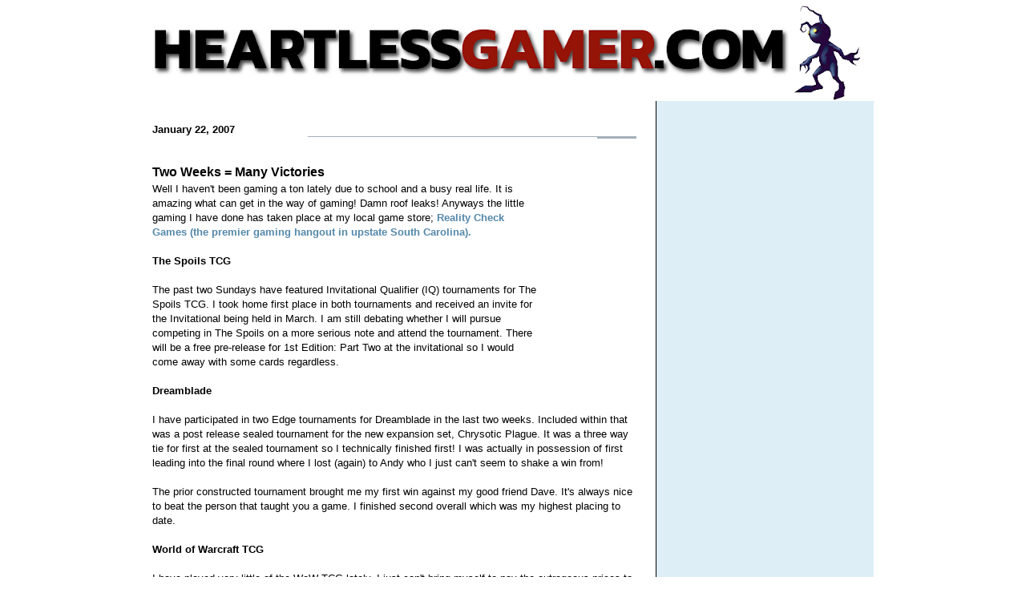

--- FILE ---
content_type: text/html; charset=utf-8
request_url: https://www.google.com/recaptcha/api2/aframe
body_size: 269
content:
<!DOCTYPE HTML><html><head><meta http-equiv="content-type" content="text/html; charset=UTF-8"></head><body><script nonce="sXB8uLoUClBevNLSzWkkYw">/** Anti-fraud and anti-abuse applications only. See google.com/recaptcha */ try{var clients={'sodar':'https://pagead2.googlesyndication.com/pagead/sodar?'};window.addEventListener("message",function(a){try{if(a.source===window.parent){var b=JSON.parse(a.data);var c=clients[b['id']];if(c){var d=document.createElement('img');d.src=c+b['params']+'&rc='+(localStorage.getItem("rc::a")?sessionStorage.getItem("rc::b"):"");window.document.body.appendChild(d);sessionStorage.setItem("rc::e",parseInt(sessionStorage.getItem("rc::e")||0)+1);localStorage.setItem("rc::h",'1769027101074');}}}catch(b){}});window.parent.postMessage("_grecaptcha_ready", "*");}catch(b){}</script></body></html>